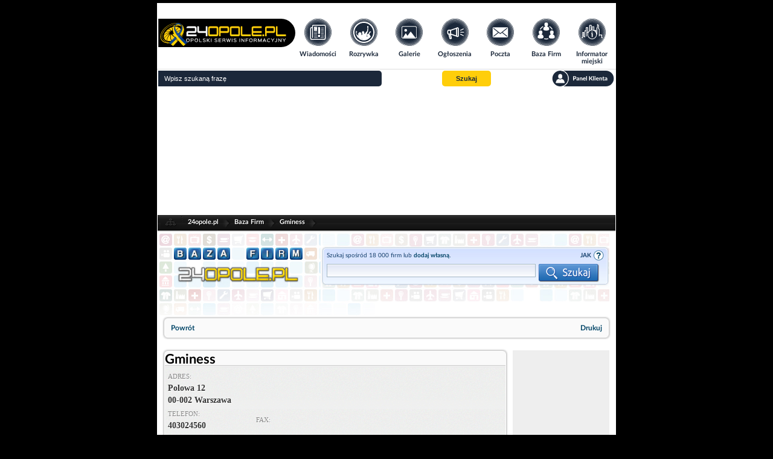

--- FILE ---
content_type: text/html; charset=UTF-8
request_url: https://www.24opole.pl/36500,Gminess,firma.html
body_size: 5802
content:
<!DOCTYPE html>
<HTML lang="pl">
    <HEAD>
        <meta charset="UTF-8">
        <META name="verify-v1" content="1AFSAN0mXf0R4Okh3/6DF7ySPOTKjt7lDHR67kmmoZE=">
        <META name="Author" content="24opole.pl">
        <META NAME="ROBOTS" CONTENT="all">
        <TITLE>Gminess - Warszawa</TITLE>
        <META name="description" content="Platforma Gminess.pl zajmuje się zamieszczaniem reportaży o przeróżnej tematyce. Poznasz na naszym serwisie bieżące ceny nowych mebli i artykułów domowych. Powi (...), Baza firm">
        <META name="Keywords" content="Gminess, Warszawa, Polowa 12, Platforma, Gminess.pl, zajmuje, się, zamieszczaniem, reportaży, przeróżnej, tematyce., Poznasz, naszym, serwisie, bieżące, ceny, nowych, mebli, artykułów, domowych., Powiemy, Ci, także, jak, elegancko, zorganizować, kuchnię., Na, Gminess.pl, znajdziesz, przydatne, wzmianki, ćwiczeniach, wyrzeźbienie, brzucha, nóg, oraz, pleców., Jeżeli, zmagasz, się, kłopotami, hormonalnymi, lekarze, bezskutecznie, przepisują, Ci, środki, które, mają, działanie, odwrotne, od, oczekiwanego, to, przeczytaj, nasz, materiał, może, właśnie, dzięki, niemu, Twoje, problemy, hormonalne, zakończą, się, zawsze., Strona, www:, http:, gminess.pl Baza firm">
        <meta name="viewport" content="width=device-width">
        <meta name="google-signin-client_id" content="1057264138144-6qtagjdcpehlp2ckae790qcr3fo9hmkb.apps.googleusercontent.com">
        
	    <meta property="fb:app_id" content="164517530372271" /> 
	    <meta property="fb:admins" content="1337737350" /> 
	    <meta property="og:image" content="https://www.24opole.pl/css/grid/firmy/images/bf_logo.png"/>
	    <meta property="og:title" content="Gminess"/>
	    <meta property="og:url" content="https://www.24opole.pl/36500,Gminess,firma.html"/>
	    <meta property="og:description" content="Platforma Gminess.pl zajmuje się zamieszczaniem reportaży o przeróżnej tematyce. Poznasz na naszym serwisie bieżące ceny nowych mebli i artykułów domowych. Powi (...), Baza firm" />
	    <meta property="og:type" content="article" />
	
	
        <LINK rel="shortcut icon" type="image/x-icon" href="images/common/main/images/favicon.ico">
                <LINK rel="stylesheet" href="css/common/lato/lato.min.css?d=1768481543">
        <LINK rel="stylesheet" href="css/common/font-awesome/font-awesome.min.css?d=1768481543">
        <LINK rel="stylesheet" href="css/grid/header-footer.css?d=1768481543">
        <LINK rel="stylesheet" href="css/grid/firmy/bf_style.css?d=1768481543">
        <LINK rel="stylesheet" href="css/grid/firmy/responsive.css?d=1768481543">

        <script type="text/javascript" src="js/jquery-2.1.1.min.js"></script>
        
        
	<script type="text/javascript">// Empty script before includes otherwise NS chokes</script>
	<script type="text/javascript">
	    var vhost = "24opole.pl";
	    var href_full = "https://www.24opole.pl";
	    var is_tablet = 0;
	    var is_user = 0;
	</script>
	<script type="text/javascript" src="js/aj.js?d=1768481500"  defer="defer"></script>
	<!-- a -->
    

	    <script async src="//pagead2.googlesyndication.com/pagead/js/adsbygoogle.js"></script>
	    <script>
		(adsbygoogle = window.adsbygoogle || []).push({
		google_ad_client: "ca-pub-3724495004152161",
		enable_page_level_ads: true
		 });
	    </script>
	    <script type="text/javascript" src="https://lib.ads4g.pl/publisher/24opole/ddbd22017c6cef2cb97f.js" defer></script>
        <script type="text/javascript" src="js/base_fn_grid.js" defer></script>
    </HEAD>
    <BODY style=" background-repeat: no-repeat; background-color: #000;">
        
        <!--- top_pasek start -->
        
        <!--- top_pasek end -->

        <!--- newsomat start -->
        
        <!--- newsomat end -->

        <div class="page_wrapper">
            <!--- index top start -->
            <!-- BIFOR HEADER grid 20 --><header>
	<nav class="t_header">
	    <div class="logo">
	    <a title="www.24opole.pl Strona główna" href="https://www.24opole.pl">
	        <img alt="www.24opole.pl Strona główna" src="images/common/main/images/logo_24opole_ukraina.svg" />
	    </a>
	</div>
	    <ul class="nav-links">
	    <li class="wiadomosci">
	        <a title="Wiadomości" href="https://www.24opole.pl/wiadomosci.html">
		    <img class="link_image" alt="Wiadomości" src="images/common/main/images/top_menu/wiadomosci.svg" />
		    <img class="link_image hover" alt="Wiadomości" src="images/common/main/images/top_menu/wiadomosci_hover.svg" />
		    <span>Wiadomości</span>
		</a>
	    </li>
	    <li class="rozrywka">
		<a title="Rozrywka w Opolu i okolicach" href="https://www.24opole.pl/imprezy.html">
		    <img class="link_image" alt="Rozrywka w Opolu i okolicach" src="images/common/main/images/top_menu/rozrywka.svg" />
		    <img class="link_image hover" alt="Rozrywka w Opolu i okolicach" src="images/common/main/images/top_menu/rozrywka_hover.svg" />
		    <span>Rozrywka</span>
		</a>
	    </li>
	    <li class="galerie">
		<a title="Galerie" href="https://www.24opole.pl/galerie.html">
		    <img class="link_image" alt="Rozrywka w Opolu i okolicach" src="images/common/main/images/top_menu/galeria.svg" />
		    <img class="link_image hover" alt="Rozrywka w Opolu i okolicach" src="images/common/main/images/top_menu/galeria_hover.svg" />
		    <span>Galerie</span>
		</a>
	    </li>
	    <li class="ogloszenia">
		<a title="Darmowe Ogłoszenia Opole i opolskie" href="https://www.24opole.pl/ogloszenia.html">
		    <img class="link_image" alt="Darmowe Ogłoszenia Opole i opolskie" src="images/common/main/images/top_menu/ogloszenia.svg" />
		    <img class="link_image hover" alt="Darmowe Ogłoszenia Opole i opolskie" src="images/common/main/images/top_menu/ogloszenia_hover.svg" />
		    <span>Ogłoszenia</span>
		</a>
	    </li>
	    <li class="poczta">
		<a title="Darmowa Poczta email" href="https://www.24opole.pl/?id=poczta">
		    <img class="link_image" alt="Darmowa Poczta email" src="images/common/main/images/top_menu/poczta.svg" />
		    <img class="link_image hover" alt="Darmowa Poczta email" src="images/common/main/images/top_menu/poczta_hover.svg" />
		    <span>Poczta</span>
		</a>
	    </li>
	    <li class="baza_firm">
		<a title="Baza Firm" href="https://www.24opole.pl/baza_firm.html">
		    <img class="link_image" alt="Baza Firm" src="images/common/main/images/top_menu/baza.svg" />
		    <img class="link_image hover" alt="Baza Firm" src="images/common/main/images/top_menu/baza_hover.svg" />
		    <span>Baza Firm</span>
		</a>
	    </li>
	    <li class="informator">
		<a title="Informacje Opole" href="https://www.24opole.pl/?id=informator_miejski">
		    <img class="link_image" alt="Informacje Opole" src="images/common/main/images/top_menu/informator.svg" />
		    <img class="link_image hover" alt="Informacje Opole" src="images/common/main/images/top_menu/informator_hover.svg" />
		    <span>Informator miejski</span>
		</a>
	    </li>
	    <li class="mapa_strony">
		<a title="Mapa Strony" href="https://www.24opole.pl/?id=mapa_strony">
		    <img class="link_image" alt="Mapa Strony" src="images/common/main/images/top_menu/mapa.svg" />
		    <img class="link_image hover" alt="Mapa Strony" src="images/common/main/images/top_menu/mapa_hover.svg" />
		    <span>Mapa strony</span>
		</a>
	    </li>
	    <li class="user_panel">
		<a title="Panel Klienta" href="https://www.24opole.pl/?id=panel" rel="nofollow">
		    <img class="link_image" alt="Mapa Strony" src="images/common/main/images/top_menu/profil.svg" />
		    <img class="link_image hover" alt="Mapa Strony" src="images/common/main/images/top_menu/profil_hover.svg" />
		    <span>Panel Klienta</span>
		</a>
	    </li>
	</ul>
	    <ul class="top_menu_mobile">
	    <li class="mobile_comments not_visible">
		<div id="mobile_comments">
		<span class=""></span>
		<img class="link_image" alt="Powiadomienia" src="images/common/main/images/top_menu/comments_mobile.svg" />
		</div>
	    </li>
	    <li class="mobile_menu">
		<span id="mobile_menu">
		<i class="fa fa-bars"></i>
		</span>
	    </li>
	    <li class="mobile_search">
		<span id="mobile_search">
		<i class="fa fa-search"></i>
		</span>
	    </li>
	</ul>
	</nav>
	<div class="t_header_bottom">
	    <form method="get" action="https://www.24opole.pl" target="_top">
	    <div class="top_search">
		<input class="search_input" type="text" name="q" placeholder="Wpisz szukaną frazę"  value="" id="sbi">
		<!-- <input title="Szukaj w Internecie" type="radio" name="as_sitesearch" value="" checked id="ss0">
		<label for="ss0" title="Szukaj w Internecie">Google</label>
		<input title="Wyszukaj www.24opole.pl" type="radio" name="as_sitesearch" value="www.24opole.pl"  id="ss1">
		<label for="ss1" title="Wyszukaj www.24opole.pl">24opole</label> -->
		<button class="button_set" title="Szukaj" type="submit" name="sa" id="sbb">
		        <span>Szukaj</span>
		</button>
		<div class="informer_lower_button not_visible">
		    
		</div>
		<a class="top_panel_link" title="Panel klienta" href="https://www.24opole.pl/?id=panel" rel="nofollow">
	    <img alt="Panel klienta" src="images/common/main/images/top_menu/panel.svg" class="link_image" />
	    <img alt="Panel klienta" src="images/common/main/images/top_menu/panel_hover.svg" class="link_image_hover" />
        </a>
	    </div>
	    <input type="hidden" name="domains" value="www.24opole.pl">
	    <input type="hidden" name="as_sitesearch" value="www.24opole.pl">
	    <input type="hidden" name="google" value="1">
	    <input type="hidden" name="cx" value="partner-pub-3724495004152161:7zeni3-662q">
	    <input type="hidden" name="cof" value="FORID:10">
	    <input type="hidden" name="ie" value="UTF-8">
	</form>
	<div id="informer_list_cont not_visible">
	    <ul class="forum_comments_list not_visible"></ul>
	</div>
	</div>
    </header>
    <div class="lay">
	<div class = "dd " style = "padding: 5px 0;width:100%;background:#FFFFFF;height:28vw;max-height:210px;display: flex; justify-content: center;"><script async src="//pagead2.googlesyndication.com/pagead/js/adsbygoogle.js"></script>
<!-- Double Billboard ogólny -->
<ins class="adsbygoogle"
style="display:inline-block;width:750px;height:200px"
data-ad-client="ca-pub-3724495004152161"
data-ad-slot="6810761584"></ins>
<script>
(adsbygoogle = window.adsbygoogle || []).push({});
</script></div>
    </div><!-- AFTER HEADER -->
            <!--- index top end -->

            <div class="content_wrapper">
                
                <!-- BIFOR MAIN INCLUDE --><!-- BEFORE MAIN INCLUDE PAGE -->
                
                <div class="site_box"><div class="top_bar">
	<div class="icon"></div>
	<a title="24opole.pl" href="https://www.24opole.pl" class="link">24opole.pl</a>
    <div class="spacer"></div><a title="Baza Firm" href="https://www.24opole.pl/baza_firm.html" class="link">Baza Firm</a>
    <div class="spacer"></div><a title="Gminess" href="" class="link">Gminess</a>
    <div class="spacer"></div>
    </div><div class="baza_top">
    <a title="Baza firm" href="https://www.24opole.pl/baza_firm.html" class="logo_click"></a>
    <div class="search">
	<div class="search_container">
	    <div class="search_box">
		<p style="float: left; display: block; height: 18px; line-height: 18px; width: 320px;">Szukaj spośród 18 000 firm lub <strong><a title="Dodaj firmę" href="https://www.24opole.pl/?id=panel&gpanel=firmy&firma_go=dane">dodaj własną</a></strong>.</p>
		    <div class="help">JAK SZUKAĆ
			<div class="ulframe">
			    <ul>
				<li>Wpisz słowo lub kilka słów które Cię interesują, takie jak firma, branża, miasto, ulica, produkt, usługa itp.</li>
				<li>Nazwy firm, branż, produktów, miejscowości wpisuj w formie nieodmienionej, np "Opole" a nie "w Opolu"</li>
				<li>Szukając nie wpisuj wyrazów krótszych niż 3 litery (takich jak na, w, i), będą pomijane.</li>
			    </ul>
			</div>
		    </div>
		    <form action="https://www.24opole.pl/baza_firm.html" method="post">
		    <input type="text" class="search_text" name="search" /><input type="submit" class="search_submit" value="" />
		    </form>
	    </div>
	</div>
    </div>
</div><div class="box2_outer bf_navi"><div class="box2_inner"><a href="javascript:history.back();" class="navi_href navi_powrot">Powrót</a><a href="javascript:window.print();" class="navi_href navi_drukuj">Drukuj</a></div></div><div class="free_container">
    <div class="box2_outer">
    <div class="box2_inner">
	<div class="title">
	    <h2 class="baza_headline name">Gminess</h2>
	    
	</div>
	<div class="wiz">
	    <table style="width: 100%; padding: 3px; border-width: 0" >
		<tr>
		    <td colspan="2"><strong>Adres: </strong><br /> Polowa 12<br> 00-002 Warszawa</td>
		</tr>
		<tr>
		    <td><strong>Telefon: </strong><br /> 403024560</td>
		    <td><strong>Fax: </strong><br /> </td>
		</tr>
		<tr>
		    <td><strong>WWW: </strong><br /><a title="" href="Brak informacji"></a></td>
		    <td><strong>E-mail: </strong><br /> percmesgunsnter1985@wp.pl</td>
		</tr>
	    </table>
	</div>
	
	<div class="descr">
	    <p class="firma_description">Platforma Gminess.pl zajmuje się zamieszczaniem reportaży o przeróżnej tematyce. Poznasz na naszym serwisie bieżące ceny nowych mebli i artykułów domowych. Powiemy Ci także jak elegancko zorganizować kuchnię. Na Gminess.pl znajdziesz przydatne wzmianki o ćwiczeniach na wyrzeźbienie brzucha, nóg oraz pleców. Jeżeli zmagasz się z kłopotami hormonalnymi, a lekarze bezskutecznie przepisują Ci środki, które mają działanie odwrotne od oczekiwanego - to przeczytaj nasz materiał, może właśnie dzięki niemu Twoje problemy hormonalne zakończą się na zawsze. Strona www: <a href="http://gminess.pl">http://gminess.pl</a></p>
	    
	    <span class="l_edit">Ostatnia aktualizacja firmy: 2018-07-11</span>
	</div>
    </div>
</div>
    <div class="suggestion_box">
    <div class="title_ribbon rib_bg_grey">
	<div class="l rib_l_grey"></div>
	<div class="heading rib_icon_grey">Podobne firmy w bazie:</div>
	<div class="r rib_r_grey"></div>
    </div>
    <ul>
	<li><a title="ArtSeven" href="https://www.24opole.pl/36132,ArtSeven,firma.html">ArtSeven</a></li><li><a title="Jaki podgrzewacz do wody wybrać?" href="https://www.24opole.pl/36655,Jaki_podgrzewacz_do_wody_wybrac,firma.html">Jaki podgrzewacz do wody wybrać?</a></li><li><a title="Przedsiębiorstwo Wielobranżowe BEJ sklep z mięsem dla psów" href="https://www.24opole.pl/35912,Przedsiebiorstwo_Wielobranzowe_BEJ_sklep_z_miesem_dla_psow,firma.html">Przedsiębiorstwo Wielobranżowe BEJ sklep z mięsem dla psów</a></li><li><a title="NANO HAIR Przedłużanie włosów" href="https://www.24opole.pl/38430,NANO_HAIR_Przedluzanie_wlosow,firma.html">NANO HAIR Przedłużanie włosów</a></li><li><a title="SZKOŁA PŁYWANIA POSEJDON BARTOSZ WIKTOR" href="https://www.24opole.pl/36687,SZKOLA_PLYWANIA_POSEJDON_BARTOSZ_WIKTOR,firma.html">SZKOŁA PŁYWANIA POSEJDON BARTOSZ WIKTOR</a></li><li><a title="Dafi-Filtr AGD+ Classic" href="https://www.24opole.pl/37442,Dafi-Filtr_AGD_Classic,firma.html">Dafi-Filtr AGD+ Classic</a></li><li><a title="VTM Frezowanie CNC Obróbka CNC Kraków" href="https://www.24opole.pl/38343,VTM_Frezowanie_CNC_Obrobka_CNC_Krakow,firma.html">VTM Frezowanie CNC Obróbka CNC Kraków</a></li><li><a title="GASTROMER - Wiesław Wilhelm" href="https://www.24opole.pl/37250,GASTROMER_Wieslaw_Wilhelm,firma.html">GASTROMER - Wiesław Wilhelm</a></li><li><a title="KaBe TintLeather - Pranie Tapicerki samochodowej" href="https://www.24opole.pl/38983,KaBe_TintLeather_Pranie_Tapicerki_samochodowej,firma.html">KaBe TintLeather - Pranie Tapicerki samochodowej</a></li><li><a title="Aquamonkey" href="https://www.24opole.pl/38744,Aquamonkey,firma.html">Aquamonkey</a></li><li><a title="The Story" href="https://www.24opole.pl/37526,The_Story,firma.html">The Story</a></li><li><a title="CONTINEO PLUS SPÓŁKA Z OGRANICZONĄ ODPOWIEDZIALNOŚCIĄ SPÓŁKA KOMANDYTOWA" href="https://www.24opole.pl/37608,CONTINEO_PLUS_SPOLKA_Z_OGRANICZONA_ODPOWIEDZIALNOSCIA_SPOLKA_KOMANDYTOWA,firma.html">CONTINEO PLUS SPÓŁKA Z OGRANICZONĄ ODPOWIEDZIALNOŚCIĄ SPÓŁKA KOMANDYTOWA</a></li><li><a title="Wozking" href="https://www.24opole.pl/36617,Wozking,firma.html">Wozking</a></li><li><a title="Miyou.pl - sklep online z biżuterią" href="https://www.24opole.pl/37942,Miyou.pl_sklep_online_z_bizuteria,firma.html">Miyou.pl - sklep online z biżuterią</a></li><li><a title="Elektros Opole" href="https://www.24opole.pl/36113,Elektros_Opole,firma.html">Elektros Opole</a></li>
    </ul>
</div>
</div>
    
	<div class="skyscraper_box">
	    
<script async src="//pagead2.googlesyndication.com/pagead/js/adsbygoogle.js"></script>
<!-- ogłoszenia lista elastyczny -->
<ins class="adsbygoogle"
     style="display:block"
     data-ad-client="ca-pub-3724495004152161"
     data-ad-slot="1190951581"
     data-ad-format="auto"></ins>
<script>
(adsbygoogle = window.adsbygoogle || []).push({});
</script>

	</div>
	</div>
<!-- ob -->



<!-- bo -->

                <!-- AFTER MAIN INCLUDE PAGE --><div id="div_cookie_accept" class="top_overlay_bar warn">
    Zgodnie z art. 173 ustawy Prawa Telekomunikacyjnego informujemy, że przeglądając tę stronę wyrażasz zgodę<br>
    na zapisywanie na Twoim komputerze niezbędnych do jej poprawnego funkcjonowania plików
    <a title="Pliki cookie" href="https://www.24opole.pl/polityka_prywatnosci.html">cookie</a>.
    <br>Więcej informacji na temat plików cookie znajdziecie Państwo na stronie
    <a title="Polityka prywatności" href="https://www.24opole.pl/polityka_prywatnosci.html">polityka prywatności</a>.
    <br><span id="paragraphHead" class="lapa" onClick="javascript:cookie_accept();">
    Kliknij tutaj, aby wyrazić zgodę i ukryć komunikat.</span>
</div>
            </div>

            <!--- footer start -->
            <!-- BIFOR STOPKA --><footer id="foot">
	<ul class="copy">
	    <li>Copyright &copy; 2006-2026<br>by 24opole sp. z o.o.</li>
	</ul>
	<ul class="links">
	    <li><a title="Strona główna 24opole.pl" href="https://www.24opole.pl/" target="_self">Strona główna 24opole.pl</a></li>
	    <li><a title="Hotele" href="https://www.hotele.24opole.pl" target="_blank">www.hotele.24opole.pl</a></li>
	</ul>
	<ul class="counters">
	    <li>użytkownicy on-line: 2278</li>
	    <li>rekord on-line: 11160</li>
	    <li>wyświetleń: 1620040597</li>
	</ul>
	<ul class="panel_links">
	    <li><a title="Panel Klienta" href="https://www.24opole.pl/?id=panel" rel="nofollow">Panel Klienta</a></li>
	    <li><a title="Oferta Reklamowa" href="https://www.24opole.pl/oferta/index.php"><strong>Oferta Reklamowa</strong></a></li>
	    <li><a title="Kontakt z redakcją" href="https://www.24opole.pl/kontakt.html"><strong>Kontakt z redakcją</strong></a></li>
	    <li><a title="Polityka prywatności" href="https://www.24opole.pl/polityka_prywatnosci.html"><strong>Polityka prywatności</strong></a></li>
	</ul>
    </footer>
    <div class="closer"></div><!-- AFTER STOPKA -->
            <!--- footer stop -->

            <!--- js bot start -->
            
    <!-- Google tag (gtag.js) -->
    <script async src="https://www.googletagmanager.com/gtag/js?id=G-SYXRCJ0VE4"></script>
    <script>
      window.dataLayer = window.dataLayer || [];
      function gtag(){dataLayer.push(arguments);}
      gtag('js', new Date());

      gtag('config', 'G-SYXRCJ0VE4');
    </script>
    
            <!--- js bot stop -->

            <!-- (C) 2000-2009 Gemius SA - gemiusAudience / ver 11.1 /  / podstrony-->
    <script type="text/javascript">
     <!--//--><![CDATA[//><!--
    var pp_gemius_identifier ='zang9OMRox2ViFLcsxi0tLbv.qfwYa8DWBtqrRHm7Fr.W7';
    //--><!]]>
    </script>
    <script type="text/javascript" src="//gapl.hit.gemius.pl/xgemius.js" defer></script>
        </div>
    </BODY>
</HTML>

--- FILE ---
content_type: text/html; charset=utf-8
request_url: https://www.google.com/recaptcha/api2/aframe
body_size: 268
content:
<!DOCTYPE HTML><html><head><meta http-equiv="content-type" content="text/html; charset=UTF-8"></head><body><script nonce="3j0RK7YvirA7bO14QEYXaw">/** Anti-fraud and anti-abuse applications only. See google.com/recaptcha */ try{var clients={'sodar':'https://pagead2.googlesyndication.com/pagead/sodar?'};window.addEventListener("message",function(a){try{if(a.source===window.parent){var b=JSON.parse(a.data);var c=clients[b['id']];if(c){var d=document.createElement('img');d.src=c+b['params']+'&rc='+(localStorage.getItem("rc::a")?sessionStorage.getItem("rc::b"):"");window.document.body.appendChild(d);sessionStorage.setItem("rc::e",parseInt(sessionStorage.getItem("rc::e")||0)+1);localStorage.setItem("rc::h",'1769026527789');}}}catch(b){}});window.parent.postMessage("_grecaptcha_ready", "*");}catch(b){}</script></body></html>

--- FILE ---
content_type: image/svg+xml
request_url: https://www.24opole.pl/images/common/main/images/top_menu/wiadomosci_hover.svg
body_size: 3282
content:
<svg xmlns="http://www.w3.org/2000/svg" viewBox="0 0 45.18 45.18"><defs><style>.cls-1{fill:#1b283a;}.cls-2{fill:#ffce0a;}.cls-3{fill:#c6a516;}.cls-4{fill:#8d7b22;}.cls-5{fill:#54522e;}</style></defs><title>lift_24_opole_2017</title><g id="Layer_1" data-name="Layer 1"><path class="cls-1" d="M0,22.59A22.59,22.59,0,1,0,24.91.12a22.9,22.9,0,0,0-4.63,0A22.59,22.59,0,0,0,0,22.59Z"/><path class="cls-2" d="M22.61,44.6a22,22,0,1,1,22-22A22,22,0,0,1,22.61,44.6Zm0-43.26A21.26,21.26,0,1,0,43.87,22.59,21.28,21.28,0,0,0,22.61,1.34Z"/><path class="cls-3" d="M22.61,42.69a20.1,20.1,0,1,1,20.1-20.1A20.13,20.13,0,0,1,22.61,42.69Zm0-39.54A19.44,19.44,0,1,0,42.05,22.59,19.46,19.46,0,0,0,22.61,3.15Z"/><path class="cls-4" d="M22.61,40.79a18.2,18.2,0,1,1,18.2-18.2A18.22,18.22,0,0,1,22.61,40.79ZM22.61,5A17.63,17.63,0,1,0,40.24,22.59,17.65,17.65,0,0,0,22.61,5Z"/><path class="cls-5" d="M22.61,38.89a16.3,16.3,0,1,1,16.3-16.3A16.31,16.31,0,0,1,22.61,38.89Zm0-32.11A15.81,15.81,0,1,0,38.43,22.59,15.83,15.83,0,0,0,22.61,6.78Z"/><polygon class="cls-2" points="17.69 18.68 21.16 18.68 21.08 14.77 17.69 14.77 17.69 18.68"/><path class="cls-2" d="M33.2,10.07h-18a2.4,2.4,0,0,0-2.45,2.35V14H12a2.4,2.4,0,0,0-2.45,2.35V32a3.2,3.2,0,0,0,3.26,3.13H32.39A3.2,3.2,0,0,0,35.66,32V12.41A2.4,2.4,0,0,0,33.2,10.07ZM34,32a1.6,1.6,0,0,1-1.63,1.57H12.79A1.6,1.6,0,0,1,11.16,32V16.33a.79.79,0,0,1,.81-.78h.82V31.2a.82.82,0,0,0,1.63,0V12.41a.8.8,0,0,1,.82-.78h18a.8.8,0,0,1,.82.78Z"/><path class="cls-2" d="M32,20.24a.39.39,0,1,0,0-.78H27.66l0,.78Z"/><path class="cls-2" d="M32,17.9a.39.39,0,1,0,0-.78H27.7l0,.78Z"/><path class="cls-2" d="M32,15.55a.39.39,0,1,0,0-.78H27.75l0,.78Z"/><path class="cls-2" d="M21.65,31.2H16.47a.39.39,0,1,0,0,.78H23A2.3,2.3,0,0,1,21.65,31.2Z"/><path class="cls-2" d="M16.47,28.85a.39.39,0,1,0,0,.78h4.61c0-.26,0-.52,0-.78Z"/><path class="cls-2" d="M16.47,26.51a.39.39,0,1,0,0,.78h4.64a2.28,2.28,0,0,1,.27-.78Z"/><path class="cls-2" d="M25.75,32H32a.39.39,0,1,0,0-.78H27.19A2.29,2.29,0,0,1,25.75,32Z"/><path class="cls-2" d="M32,29.64a.39.39,0,1,0,0-.78H27.8c0,.26,0,.52,0,.78Z"/><path class="cls-2" d="M32,27.29a.39.39,0,1,0,0-.78H27.45a2.26,2.26,0,0,1,.27.78Z"/><path class="cls-2" d="M16.47,21.81a.39.39,0,1,0,0,.78h4.77l0-.78Z"/><path class="cls-2" d="M32,22.6a.39.39,0,1,0,0-.78H27.61l0,.78Z"/><path class="cls-2" d="M21.27,24.16H16.47a.39.39,0,1,0,0,.78h4.86a2.33,2.33,0,0,1,0-.41Z"/><path class="cls-2" d="M27.51,24.94H32a.39.39,0,1,0,0-.78H27.56v.38A2.29,2.29,0,0,1,27.51,24.94Z"/><path class="cls-2" d="M17.69,18.68V14.77h3.39V14.7a2.31,2.31,0,0,1,.52-1.5H16.87a.8.8,0,0,0-.82.78v5.48a.8.8,0,0,0,.82.78h4.32l0-1.56Z"/><path class="cls-2" d="M26.16,27.55a.68.68,0,0,0-.09-.26.71.71,0,0,0-.54-.36l-.49,0c-.21,0-.43,0-.63,0s-.66,0-1,.06h-.1a.72.72,0,0,0-.54.36.7.7,0,0,0-.1.27,10.4,10.4,0,0,0-.06,1.12c0,.06,0,.12,0,.17,0,.26,0,.52,0,.78,0,0,0,.09,0,.14a.72.72,0,0,0,.63.63,10.39,10.39,0,0,0,1.12.06,10.15,10.15,0,0,0,1.11-.06.71.71,0,0,0,.62-.62s0-.1,0-.15c0-.26,0-.52,0-.78,0-.07,0-.13,0-.2A10.17,10.17,0,0,0,26.16,27.55Z"/><path class="cls-2" d="M25.53,13.93q-.56-.05-1.12-.06c-.33,0-.67,0-1,.05h-.09a.72.72,0,0,0-.63.73l.11,5.54,0,1.61,0,.78,0,1.56v.34a.73.73,0,0,0,.16.44.68.68,0,0,0,.46.26,8.77,8.77,0,0,0,.93.05,8.44,8.44,0,0,0,.88,0,.73.73,0,0,0,.48-.26A.7.7,0,0,0,26,24.5v-.35l0-1.56,0-.78,0-1.57,0-.78,0-1.57,0-.78,0-1.56,0-.78v-.1A.72.72,0,0,0,25.53,13.93Z"/></g></svg>

--- FILE ---
content_type: application/javascript; charset=utf-8
request_url: https://fundingchoicesmessages.google.com/f/AGSKWxWsBF72Da5qnoJxrSrXwuRoHvpif-RDnmPStIwYqb8tlxL0of47NQVcd7ED6bXRfQAlKf4XOGnwJp2JgL_TY9bEi10RNjgMCpMqdRpntjcY4obbQhiP_7J50Kr629obDjamcks9op7b8oWuzUMMIrd7FuQsUiuoVXu-L3mtrH2gS5bB9vlutd1qfLlv/_/wmads./ad_syshome._dropdown_ad./adinsert./advshow.
body_size: -1290
content:
window['ab273cc8-cfd2-4d72-b166-dce1f9a491c4'] = true;